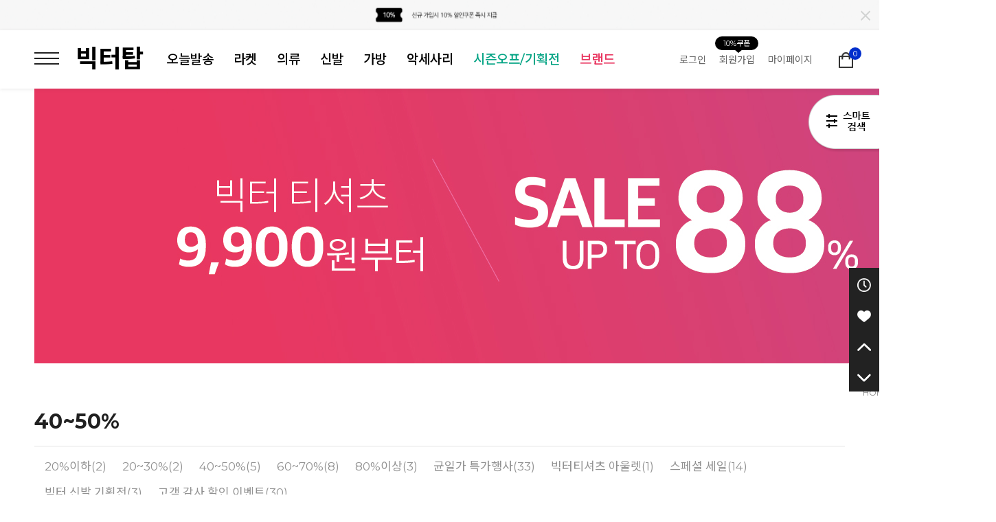

--- FILE ---
content_type: text/html
request_url: http://www.victortop.co.kr/shop/shopbrand.html?type=N&xcode=026&mcode=002
body_size: 17892
content:

<!DOCTYPE html PUBLIC "-//W3C//DTD HTML 4.01//EN" "http://www.w3.org/TR/html4/strict.dtd">
<html>
<head>
<meta http-equiv="CONTENT-TYPE" content="text/html;charset=EUC-KR">
<link rel="shortcut icon" href="/shopimages/countrym2/favicon.ico" type="image/x-icon">
<meta name="referrer" content="no-referrer-when-downgrade" />
<meta name="description" content="빅터시즌오프,빅터이월의류할인,빅터세일,배드민턴세일특가" />
<meta name="keywords" content="배드민턴의류,배드민턴티셔츠,배드민턴상의,배드민턴바지,배드민턴복,빅터시즌오프,빅터이월의류할인,빅터세일,배드민턴세일특가" />
<meta property="og:type" content="website" />
<meta property="og:url" content="http://www.victortop.co.kr/shop/shopbrand.html?type=N&xcode=026&mcode=002" />
<link rel="canonical" href="http://www.victortop.co.kr/shop/shopbrand.html?type=N&xcode=026&mcode=002">
<link rel="alternate" href="http://www.victortop.co.kr/m/product_list.html?type=N&xcode=026&mcode=002">
<title>시즌오프/기획전 &gt; 40~50% : 빅터탑(빅터익산점)</title>
<meta name="naver-site-verification" content="cf15cc95f8b8aa39c4eb687e41a9208e229f1f03" />
<meta name="google-site-verification" content="Ml3JJ5dd9c_xe3NzdZT14eMqqXJi8n_o7s2lCI_v-2o" />

<link type="text/css" rel="stylesheet" href="/shopimages/countrym2/template/work/7675/common.css?r=1695363166" />
</head>
<script type="text/javascript" src="//wcs.naver.net/wcslog.js"></script>
<script type="text/javascript">
if (window.wcs) {
    if(!wcs_add) var wcs_add = {};
    wcs_add["wa"] = "s_f95866be3b6";
    wcs.inflow('victortop.co.kr');
    wcs_do();
}
</script>

<body>
<script type="text/javascript" src="/js/jquery-1.7.2.min.js"></script><script type="text/javascript" src="/js/lazyload.min.js"></script>
<script type="text/javascript">
function getCookiefss(name) {
    lims = document.cookie;
    var index = lims.indexOf(name + "=");
    if (index == -1) {
        return null;
    }
    index = lims.indexOf("=", index) + 1; // first character
    var endstr = lims.indexOf(';', index);
    if (endstr == -1) {
        endstr = lims.length; // last character
    }
    return unescape(lims.substring(index, endstr));
}
</script><script type="text/javascript">
var MOBILE_USE = '';
var DESIGN_VIEW = 'PC';
</script><script type="text/javascript" src="/js/flash.js"></script>
<script type="text/javascript" src="/js/neodesign/rightbanner.js"></script>
<script type="text/javascript" src="/js/bookmark.js"></script>
<style type="text/css">

.MS_search_word { }

#topbanner { visibility:hidden; opacity:0; position:relative; width:100%; overflow:hidden; text-align:center; }
#topbanner .topSlider li { width:100% !important; }
#topbanner .topSlider li.img a { display:block; width:100%; height:auto; }
#topbanner .topSlider li.img a img { max-width:100%; }
#topbanner .topSlider li.txt { display:table; *display:block !important; }
#topbanner .topSlider li.txt a { display:table-cell; *display:block !important; font-family:'malgun Gothic'; }
#topbanner .topSlider li.txt a img { vertical-align:text-top; *vertical-align:middle; height:auto !important; }
#topbanner .topbanner-close { z-index:2; position:absolute; top:50%; right:0; display:inline-block; width:40px; height:40px; margin-top:-20px; display:flex; align-items:center; justify-content: space-around;}
#topbanner .topbanner-close img { vertical-align:middle; }

</style>

<script type="text/javascript" src="/js/cookie.js"></script>
<script type="text/javascript" src="/js/jquery.shopbrand.js"></script>

<script type="text/javascript">

var pre_ORBAS = '';
var pre_min_amount = '1';
var pre_product_uid = '';
var pre_product_name = '';
var pre_product_price = '';
var pre_option_type = '';
var pre_option_display_type = '';
var pre_optionJsonData = '';
var IS_LOGIN = 'false';
var is_bulk = 'N';
var bulk_arr_info = [];
var pre_min_add_amount = '1';
var pre_max_amount = '100000';

    var is_unify_opt = '1' ? true : false; 
    var pre_baskethidden = '';

var is_unify_opt = true;
var ORBAS = '';
var min_amount = '1';
var min_add_amount = '1';
var max_amount = '100000';
var product_uid = '';
var product_name = '';
var product_price = '';
var option_type = '';
var option_display_type = '';
var is_dummy = null;
var is_exist = null;
var optionJsonData = '';
var view_member_only_price = '';
var IS_LOGIN = 'false';
var shop_language = 'kor';
var is_bulk = 'N';
var bulk_arr_info = [];
var use_option_limit = '';
var design_view = 'PC';

</script>

<link type="text/css" rel="stylesheet" href="/shopimages/countrym2/template/work/7675/shopbrand.css?t=202410111658" />
<div id='blk_scroll_wings'><script type='text/javascript' src='/html/shopRbanner.html?param1=1' ></script></div>
<div id='cherrypicker_scroll'></div>
    <div id="wrap">
        
<link type="text/css" rel="stylesheet" href="/shopimages/countrym2/template/work/7675/header.1.css?t=202510141426" />
<link rel="stylesheet" href="//cdn.jsdelivr.net/npm/xeicon@2.3.3/xeicon.min.css">
<link rel="stylesheet" href="/images/d3/m_01/css/font-awesome.min.css" />
<script src="/js/jquery.bxslider.min.js"></script>
<script type="text/javascript" src="/js/jquery.cookie.js"></script>
 <script src="/js/util-min.js"></script>



<!-- 상단 시작 -->
<div id="topbanner">
    <ul class="topSlider">
        <li class="img"><a href="https://www.victortop.co.kr/shop/page.html?id=7550" target="_self"><img src="/shopimages/countrym2/top_banner_image_1_20240319162141phpaEvwM3.jpg?1710832904" /></a></li>
    </ul>
    <a href="#topbanner" class="topbanner-close"><img src="/images/common/topbanner_close.png" alt="상단 배너 닫기" /></a>
</div><!-- #topbanner --><div id="hdWrap">


    <div class="hdArea hdBtm">
        <div class="minSizeWrap clear">
            <div class="hdCate">
                <div class="menuAllBtn"><img src="/design/countrym2/13199/tem173/cate_all.png"/></div>
                <!-- 로고 -->
                <div class="hdLeft"><a href="/index.html" class="hd_logo">빅터탑</a></div>
                <!-- //로고 -->
                <!-- 로고 BACKUP
                <div class="hdLeft"><a href="/index.html" class="hd_logo">빅터탑(빅터익산점)                <!-- //로고
                <!-- 카테고리 -->
                <div class="cateWrap">
                                    <span class="tmenu">
                        <a href="/shop/shopbrand.html?type=Y&xcode=023">오늘발송</a>
                                                <ul class="depth2">
                                                            <li><a href="/shop/shopbrand.html?type=N&xcode=023&mcode=001">라켓</a></li>
                                                            <li><a href="/shop/shopbrand.html?type=N&xcode=023&mcode=002">의류</a></li>
                                                            <li><a href="/shop/shopbrand.html?type=N&xcode=023&mcode=003">신발</a></li>
                                                            <li><a href="/shop/shopbrand.html?type=N&xcode=023&mcode=004">가방</a></li>
                                                    </ul>
                                            </span>
                                    <span class="tmenu">
                        <a href="/shop/shopbrand.html?type=Y&xcode=017">라켓</a>
                                                <ul class="depth2">
                                                            <li><a href="/shop/shopbrand.html?type=N&xcode=017&mcode=001">빅터</a></li>
                                                            <li><a href="/shop/shopbrand.html?type=N&xcode=017&mcode=002">아디다스</a></li>
                                                            <li><a href="/shop/shopbrand.html?type=N&xcode=017&mcode=004">라이더</a></li>
                                                            <li><a href="/shop/shopbrand.html?type=N&xcode=017&mcode=005">스맥스코리아</a></li>
                                                    </ul>
                                            </span>
                                    <span class="tmenu">
                        <a href="/shop/shopbrand.html?type=Y&xcode=018">의류</a>
                                                <ul class="depth2">
                                                            <li><a href="/shop/shopbrand.html?type=N&xcode=018&mcode=001">빅터</a></li>
                                                            <li><a href="/shop/shopbrand.html?type=N&xcode=018&mcode=002">아디다스</a></li>
                                                            <li><a href="/shop/shopbrand.html?type=N&xcode=018&mcode=006">라이더</a></li>
                                                            <li><a href="/shop/shopbrand.html?type=N&xcode=018&mcode=007">케이텐션</a></li>
                                                            <li><a href="/shop/shopbrand.html?type=N&xcode=018&mcode=003">리닝</a></li>
                                                            <li><a href="/shop/shopbrand.html?type=N&xcode=018&mcode=005">스맥스코리아</a></li>
                                                            <li><a href="/shop/shopbrand.html?type=N&xcode=018&mcode=004">제트</a></li>
                                                    </ul>
                                            </span>
                                    <span class="tmenu">
                        <a href="/shop/shopbrand.html?type=Y&xcode=020">신발</a>
                                                <ul class="depth2">
                                                            <li><a href="/shop/shopbrand.html?type=N&xcode=020&mcode=001">빅터</a></li>
                                                            <li><a href="/shop/shopbrand.html?type=N&xcode=020&mcode=002">아디다스</a></li>
                                                            <li><a href="/shop/shopbrand.html?type=N&xcode=020&mcode=005">라이더</a></li>
                                                            <li><a href="/shop/shopbrand.html?type=N&xcode=020&mcode=003">리닝</a></li>
                                                            <li><a href="/shop/shopbrand.html?type=N&xcode=020&mcode=004">제트</a></li>
                                                    </ul>
                                            </span>
                                    <span class="tmenu">
                        <a href="/shop/shopbrand.html?type=Y&xcode=022">가방</a>
                                                <ul class="depth2">
                                                            <li><a href="/shop/shopbrand.html?type=N&xcode=022&mcode=001">빅터</a></li>
                                                            <li><a href="/shop/shopbrand.html?type=N&xcode=022&mcode=002">아디다스</a></li>
                                                            <li><a href="/shop/shopbrand.html?type=N&xcode=022&mcode=006">라이더</a></li>
                                                            <li><a href="/shop/shopbrand.html?type=N&xcode=022&mcode=004">에어워크</a></li>
                                                            <li><a href="/shop/shopbrand.html?type=N&xcode=022&mcode=005">제트</a></li>
                                                    </ul>
                                            </span>
                                    <span class="tmenu">
                        <a href="/shop/shopbrand.html?type=Y&xcode=021">악세사리</a>
                                                <ul class="depth2">
                                                            <li><a href="/shop/shopbrand.html?type=N&xcode=021&mcode=009">셔틀콕</a></li>
                                                            <li><a href="/shop/shopbrand.html?type=N&xcode=021&mcode=001">보호대</a></li>
                                                            <li><a href="/shop/shopbrand.html?type=N&xcode=021&mcode=002">그립</a></li>
                                                            <li><a href="/shop/shopbrand.html?type=N&xcode=021&mcode=003">스트링</a></li>
                                                            <li><a href="/shop/shopbrand.html?type=N&xcode=021&mcode=004">스포츠양말</a></li>
                                                            <li><a href="/shop/shopbrand.html?type=N&xcode=021&mcode=005">깔창</a></li>
                                                            <li><a href="/shop/shopbrand.html?type=N&xcode=021&mcode=006">헤어·손목밴드/타올</a></li>
                                                            <li><a href="/shop/shopbrand.html?type=N&xcode=021&mcode=007">네트/스코어</a></li>
                                                            <li><a href="/shop/shopbrand.html?type=N&xcode=021&mcode=008">스포츠장갑</a></li>
                                                    </ul>
                                            </span>
                                    <span class="tmenu">
                        <a href="/shop/shopbrand.html?type=Y&xcode=026">시즌오프/기획전</a>
                                                <ul class="depth2">
                                                            <li><a href="/shop/shopbrand.html?type=N&xcode=026&mcode=005">20%이하</a></li>
                                                            <li><a href="/shop/shopbrand.html?type=N&xcode=026&mcode=001">20~30%</a></li>
                                                            <li><a href="/shop/shopbrand.html?type=N&xcode=026&mcode=002">40~50%</a></li>
                                                            <li><a href="/shop/shopbrand.html?type=N&xcode=026&mcode=003">60~70%</a></li>
                                                            <li><a href="/shop/shopbrand.html?type=N&xcode=026&mcode=004">80%이상</a></li>
                                                            <li><a href="/shop/shopbrand.html?type=N&xcode=026&mcode=008">균일가 특가행사</a></li>
                                                            <li><a href="/shop/shopbrand.html?type=N&xcode=026&mcode=010">빅터티셔츠 아울렛</a></li>
                                                            <li><a href="/shop/shopbrand.html?type=N&xcode=026&mcode=011">스페셜 세일</a></li>
                                                            <li><a href="/shop/shopbrand.html?type=N&xcode=026&mcode=012">빅터 신발 기획전</a></li>
                                                            <li><a href="/shop/shopbrand.html?type=N&xcode=026&mcode=013">고객 감사 할인 이벤트</a></li>
                                                    </ul>
                                            </span>
                                    <span class="tmenu">
                        <a href="/shop/shopbrand.html?type=X&xcode=025">브랜드</a>
                                                <ul class="depth2">
                                                            <li><a href="/shop/shopbrand.html?type=M&xcode=025&mcode=001">빅터</a></li>
                                                            <li><a href="/shop/shopbrand.html?type=M&xcode=025&mcode=020">라이더</a></li>
                                                            <li><a href="/shop/shopbrand.html?type=M&xcode=025&mcode=002">아디다스</a></li>
                                                            <li><a href="/shop/shopbrand.html?type=M&xcode=025&mcode=018">케이텐션</a></li>
                                                            <li><a href="/shop/shopbrand.html?type=M&xcode=025&mcode=003">리닝</a></li>
                                                            <li><a href="/shop/shopbrand.html?type=M&xcode=025&mcode=019">스맥스코리아</a></li>
                                                            <li><a href="/shop/shopbrand.html?type=M&xcode=025&mcode=004">잠스트</a></li>
                                                            <li><a href="/shop/shopbrand.html?type=M&xcode=025&mcode=005">스킬즈</a></li>
                                                            <li><a href="/shop/shopbrand.html?type=M&xcode=025&mcode=006">트리거포인트</a></li>
                                                            <li><a href="/shop/shopbrand.html?type=M&xcode=025&mcode=007">하빈져</a></li>
                                                            <li><a href="/shop/shopbrand.html?type=M&xcode=025&mcode=008">비바</a></li>
                                                            <li><a href="/shop/shopbrand.html?type=M&xcode=025&mcode=009">맥데이비드</a></li>
                                                            <li><a href="/shop/shopbrand.html?type=M&xcode=025&mcode=010">에르고기어</a></li>
                                                            <li><a href="/shop/shopbrand.html?type=M&xcode=025&mcode=011">트라택</a></li>
                                                            <li><a href="/shop/shopbrand.html?type=M&xcode=025&mcode=012">세라밴드</a></li>
                                                            <li><a href="/shop/shopbrand.html?type=M&xcode=025&mcode=013">에어워크</a></li>
                                                            <li><a href="/shop/shopbrand.html?type=M&xcode=025&mcode=014">제트</a></li>
                                                            <li><a href="/shop/shopbrand.html?type=M&xcode=025&mcode=015">도닉</a></li>
                                                            <li><a href="/shop/shopbrand.html?type=M&xcode=025&mcode=016">울스포츠</a></li>
                                                            <li><a href="/shop/shopbrand.html?type=M&xcode=025&mcode=017">토트넘</a></li>
                                                    </ul>
                                            </span>
                                </div>
              
                <ul class="topRight">
                 
                                        <li class="list"><a class="link" href="/shop/member.html?type=login">로그인</a></li>
                    <li class="list"><a class="link" href="/shop/idinfo.html">회원가입<span class="joinPoint">10%쿠폰</span></a></li>
                                        <li class="list"><a class="link" href="/shop/member.html?type=mynewmain">마이페이지</a></li>
                    <li><a href="#none" class="searchBtn"><i class="xi-search"></i></a></li>
                    <li class="cartArea"><a href="/shop/basket.html"><img src="/design/countrym2/13199/tem173/ico_cart.jpg"/><span class="bsCount"><span id="user_basket_quantity" class="user_basket_quantity"></span></span></a></li>
                    <div class="searchArea">
                        <div class="search">
                            <form action="/shop/shopbrand.html" method="post" name="search">                            <fieldset class="searchWrap">
                                <legend>검색 폼</legend>
                                <input name="search" onkeydown="CheckKey_search();" value=""  class="MS_search_word" />                                <a href="javascript:search_submit();" class="searhBtn"><i class="xi-search"></i></a>
                            </fieldset>
                            </form>                            <a href="#none" class="searchClose"><i class="xi-close"></i></a>
                        </div>
                    </div>
                </ul>
                <!-- //카테고리 -->
            </div>
        </div>
    </div>
</div><!-- #hdWrap -->


<!-- 전체 메뉴 레이어 -->
<div class="allMenu">
    <div class="allMenuWrap">
        <a href="#none" class="closeBtn"><i class="xi-close-thin"></i></a>
        <div class="allMenuList">
                    <dl>
                <dt><a href="/shop/shopbrand.html?type=Y&xcode=023">오늘발송</a></dt>
                                                <dd><a href="/shop/shopbrand.html?type=N&xcode=023&mcode=001">라켓</a></dd>
                                <dd><a href="/shop/shopbrand.html?type=N&xcode=023&mcode=002">의류</a></dd>
                                <dd><a href="/shop/shopbrand.html?type=N&xcode=023&mcode=003">신발</a></dd>
                                <dd><a href="/shop/shopbrand.html?type=N&xcode=023&mcode=004">가방</a></dd>
                                            </dl>
                                <dl>
                <dt><a href="/shop/shopbrand.html?type=Y&xcode=017">라켓</a></dt>
                                                <dd><a href="/shop/shopbrand.html?type=N&xcode=017&mcode=001">빅터</a></dd>
                                <dd><a href="/shop/shopbrand.html?type=N&xcode=017&mcode=002">아디다스</a></dd>
                                <dd><a href="/shop/shopbrand.html?type=N&xcode=017&mcode=004">라이더</a></dd>
                                <dd><a href="/shop/shopbrand.html?type=N&xcode=017&mcode=005">스맥스코리아</a></dd>
                                            </dl>
                                <dl>
                <dt><a href="/shop/shopbrand.html?type=Y&xcode=018">의류</a></dt>
                                                <dd><a href="/shop/shopbrand.html?type=N&xcode=018&mcode=001">빅터</a></dd>
                                <dd><a href="/shop/shopbrand.html?type=N&xcode=018&mcode=002">아디다스</a></dd>
                                <dd><a href="/shop/shopbrand.html?type=N&xcode=018&mcode=006">라이더</a></dd>
                                <dd><a href="/shop/shopbrand.html?type=N&xcode=018&mcode=007">케이텐션</a></dd>
                                <dd><a href="/shop/shopbrand.html?type=N&xcode=018&mcode=003">리닝</a></dd>
                                <dd><a href="/shop/shopbrand.html?type=N&xcode=018&mcode=005">스맥스코리아</a></dd>
                                <dd><a href="/shop/shopbrand.html?type=N&xcode=018&mcode=004">제트</a></dd>
                                            </dl>
                                <dl>
                <dt><a href="/shop/shopbrand.html?type=Y&xcode=020">신발</a></dt>
                                                <dd><a href="/shop/shopbrand.html?type=N&xcode=020&mcode=001">빅터</a></dd>
                                <dd><a href="/shop/shopbrand.html?type=N&xcode=020&mcode=002">아디다스</a></dd>
                                <dd><a href="/shop/shopbrand.html?type=N&xcode=020&mcode=005">라이더</a></dd>
                                <dd><a href="/shop/shopbrand.html?type=N&xcode=020&mcode=003">리닝</a></dd>
                                <dd><a href="/shop/shopbrand.html?type=N&xcode=020&mcode=004">제트</a></dd>
                                            </dl>
                                <dl>
                <dt><a href="/shop/shopbrand.html?type=Y&xcode=022">가방</a></dt>
                                                <dd><a href="/shop/shopbrand.html?type=N&xcode=022&mcode=001">빅터</a></dd>
                                <dd><a href="/shop/shopbrand.html?type=N&xcode=022&mcode=002">아디다스</a></dd>
                                <dd><a href="/shop/shopbrand.html?type=N&xcode=022&mcode=006">라이더</a></dd>
                                <dd><a href="/shop/shopbrand.html?type=N&xcode=022&mcode=004">에어워크</a></dd>
                                <dd><a href="/shop/shopbrand.html?type=N&xcode=022&mcode=005">제트</a></dd>
                                            </dl>
                                <dl>
                <dt><a href="/shop/shopbrand.html?type=Y&xcode=021">악세사리</a></dt>
                                                <dd><a href="/shop/shopbrand.html?type=N&xcode=021&mcode=009">셔틀콕</a></dd>
                                <dd><a href="/shop/shopbrand.html?type=N&xcode=021&mcode=001">보호대</a></dd>
                                <dd><a href="/shop/shopbrand.html?type=N&xcode=021&mcode=002">그립</a></dd>
                                <dd><a href="/shop/shopbrand.html?type=N&xcode=021&mcode=003">스트링</a></dd>
                                <dd><a href="/shop/shopbrand.html?type=N&xcode=021&mcode=004">스포츠양말</a></dd>
                                <dd><a href="/shop/shopbrand.html?type=N&xcode=021&mcode=005">깔창</a></dd>
                                <dd><a href="/shop/shopbrand.html?type=N&xcode=021&mcode=006">헤어·손목밴드/타올</a></dd>
                                <dd><a href="/shop/shopbrand.html?type=N&xcode=021&mcode=007">네트/스코어</a></dd>
                                <dd><a href="/shop/shopbrand.html?type=N&xcode=021&mcode=008">스포츠장갑</a></dd>
                                            </dl>
                    </div>
        <div class="allMenuList">
                                <dl>
                <dt><a href="#">COMMUNITY</a></dt>
                                
                                
                                
                		        <dd><a href="/shop/reviewmore.html">REVIEW</a></dd>
            </dl>
            <dl>
                <dt><a href="/shop/member.html?type=mynewmain">MYPAGE</a></dt>
                <dd><a href="/shop/idinfo.html">내정보</a></dd>
                <dd><a href="/shop/confirm_login.html?type=myorder">주문/배송</a></dd>
                <dd><a href="/shop/mypage.html?mypage_type=mycoupon">쿠폰내역</a></dd>
                <dd><a href="/shop/member.html?type=myreserve">적립금내역</a></dd>
                <dd><a href="/shop/mypage.html?mypage_type=mywishlist">관심상품</a></dd>
                <dd><a href="/shop/todaygoods.html">최근본상품</a></dd>
            </dl>
        </div>
        <div class="csInfo">
            <p>
                <strong>063-851-9006</strong> <span>|</span> 월-금 AM 10:00 ~ PM0 5:00 <span>|</span> 토, 일, 공휴일 휴무
            </p>
        </div>
    </div>
</div>
<!-- // 전체메뉴 레이어 -->
<!-- 우측 메뉴 시작 -->
<div id="fxedMenu">
    <div class="rightMenu">
        <ul>
            <li>
                <a href="/shop/todaygoods.html"><img src="https://countrym2.img17.kr/images/bot_arrow_time1.png" alt=""></a>
                <span class="tx">오늘 본 상품</span>
            </li>
            <li>
                <a href="/shop/mypage.html?mypage_type=mywishlist"><img src="https://countrym2.img17.kr/images/bot_arrow_heart.png" alt=""></a><span class="tx">찜한 상품</span>
            </li>
            <!--<li>
                <a href=""><i class="xi-kakaotalk" target="_blank"></i></a>
                <span class="tx">카카오톡 문의</span>
            </li>
            <li>
                <a href="https://talk.naver.com/ct/w5ywae" target="_blank"><img src="/design/countrym2/naver_talkbotic.png" alt=""></a>
                <span class="tx">네이버톡톡</span>
            </li>-->

            <li><a href="#none" class="pageTop"><img src="https://countrym2.img17.kr/images/bot_arrow_top.png" alt=""></a><span class="tx">맨 위</span></li>
            <li><a href="#none" class="pageBottom"><img src="https://countrym2.img17.kr/images/bot_arrow_footer.png" alt=""></a><span class="tx">맨 아래</span></li>
        </ul>
    </div>
</div>
<!-- //우측 메뉴 끝 -->
<!-- 다찾다 검색 파인더 -->
    <div id="allfinder-ctr"><a href="javascript:;">다찾다</a></div>
    <div id="allfinder-layer" class="all-finder-layer">
        <div class="finder-body">
            <a href="#allfinder-layer" class="fa fa-close finder-close"></a>
            <div class="finder-tbl">
                                <form name="form_search_engine_finder" method="get" action="/shop/shopbrand.html" class="form_search_engine_finder">
                
                
                <input type="hidden" name="s_type" value="search_engine_finder" />
                <input type="hidden" name="sort" value="" />
                <input type="hidden" name="page" value="" />
                <input type="hidden" name="finder_type" value="custom" />                    <table summary="카테고리, 굽높이, 컬러, 사이즈, 가격대, 상품명, 적용">
                        <caption>검색 목록</caption>
                        <colgroup>
                            <col style="width: 150px">
                            <col />
                        </colgroup>
                        <tbody>
                                                    <tr>
                                <th><div class="txt-l">검색어                                          <!-- (레이어) 항목 설명 -->
                                        <div class="finder-comm-layer">
                                            <a href="javascript:;" class="finder-btn-close fa fa-close finder-layer-close"></a>
                                            <div class="finder-layer-tit">검색어</div>
                                            <div class="finder-layer-cnt">
                                                                                        </div>
                                    </div>
                                    <!-- //(레이어) 항목 설명 -->
</div></th>
                                <td>
                                    <div class="finder-search">
                                                                                                <label><input type="text" class="txt-input keyword smart_finder_auto_completion" name="keyword" value="" autocomplete="off" placeholder="입력하세요"></label>
            <div class="search-auto-complete-list"></div>                                                                            </div>
                                </td>
                            </tr>
                                                                                <tr>
                                <th><div class="txt-l">가격                                          <!-- (레이어) 항목 설명 -->
                                        <div class="finder-comm-layer">
                                            <a href="javascript:;" class="finder-btn-close fa fa-close finder-layer-close"></a>
                                            <div class="finder-layer-tit">가격</div>
                                            <div class="finder-layer-cnt">
                                                                                        </div>
                                    </div>
                                    <!-- //(레이어) 항목 설명 -->
</div></th>
                                <td>
                                    <div class="finder-price">
                                                                                    <label><span class='finder-options finder-price-between' data-max='60000'>60,000원이하</span></label>                                                                                    <label><span class='finder-options finder-price-between' data-min='60000' data-max='120000'>60,000원 ~ 120,000원</span></label>                                                                                    <label><span class='finder-options finder-price-between' data-min='120000'>120,000원이상</span></label>                                                                                    <div class="finder-price-input"><label><input type="text" class="txt-input input_min_price" name="money1" value=""/> 원</label> ~ <label><input type="text" class="txt-input input_max_price" name="money2" value=""/> 원</label></div>                                                                            </div>
                                </td>
                            </tr>
                                                                                <tr>
                                <th><div class="txt-l">색상                                          <!-- (레이어) 항목 설명 -->
                                        <div class="finder-comm-layer">
                                            <a href="javascript:;" class="finder-btn-close fa fa-close finder-layer-close"></a>
                                            <div class="finder-layer-tit">색상</div>
                                            <div class="finder-layer-cnt">
                                                                                        </div>
                                    </div>
                                    <!-- //(레이어) 항목 설명 -->
</div></th>
                                <td>
                                    <div class="finder-color">
                                                                                    <label><span class="finder-options  finder-option-color color-picker finder-option-color-black " data-key="5" data-value="4"><em>블랙</em><span class="fa fa-check"></span></span></label>                                                                                    <label><span class="finder-options  finder-option-color color-picker finder-option-color-white " data-key="5" data-value="5"><em>화이트</em><span class="fa fa-check"></span></span></label>                                                                                    <label><span class="finder-options  finder-option-color color-picker finder-option-color-gray " data-key="5" data-value="6"><em>그레이</em><span class="fa fa-check"></span></span></label>                                                                                    <label><span class="finder-options  finder-option-color color-picker finder-option-color-brown " data-key="5" data-value="7"><em>브라운</em><span class="fa fa-check"></span></span></label>                                                                                    <label><span class="finder-options  finder-option-color color-picker finder-option-color-navy " data-key="5" data-value="8"><em>네이비</em><span class="fa fa-check"></span></span></label>                                                                                    <label><span class="finder-options  finder-option-color color-picker finder-option-color-blue " data-key="5" data-value="9"><em>블루</em><span class="fa fa-check"></span></span></label>                                                                                    <label><span class="finder-options  finder-option-color color-picker finder-option-color-light-blue " data-key="5" data-value="10"><em>연블루</em><span class="fa fa-check"></span></span></label>                                                                                    <label><span class="finder-options  finder-option-color color-picker finder-option-color-red " data-key="5" data-value="11"><em>레드</em><span class="fa fa-check"></span></span></label>                                                                                    <label><span class="finder-options  finder-option-color color-picker finder-option-color-orange " data-key="5" data-value="12"><em>오렌지</em><span class="fa fa-check"></span></span></label>                                                                                    <label><span class="finder-options  finder-option-color color-picker finder-option-color-yellow " data-key="5" data-value="13"><em>옐로우</em><span class="fa fa-check"></span></span></label>                                                                                    <label><span class="finder-options  finder-option-color color-picker finder-option-color-pink " data-key="5" data-value="14"><em>핑크</em><span class="fa fa-check"></span></span></label>                                                                                    <label><span class="finder-options  finder-option-color color-picker finder-option-color-purple " data-key="5" data-value="15"><em>퍼플</em><span class="fa fa-check"></span></span></label>                                                                                    <label><span class="finder-options  finder-option-color color-picker finder-option-color-jaju " data-key="5" data-value="16"><em>자주</em><span class="fa fa-check"></span></span></label>                                                                                    <label><span class="finder-options  finder-option-color color-picker finder-option-color-green " data-key="5" data-value="17"><em>그린</em><span class="fa fa-check"></span></span></label>                                                                                    <label><span class="finder-options  finder-option-color color-picker finder-option-color-light-green " data-key="5" data-value="18"><em>연그린</em><span class="fa fa-check"></span></span></label>                                                                                    <label><span class="finder-options  finder-option-color color-picker finder-option-color-silver " data-key="5" data-value="19"><em>실버</em><span class="fa fa-check"></span></span></label>                                                                                    <label><span class="finder-options  finder-option-color color-picker finder-option-color-gold " data-key="5" data-value="20"><em>골드</em><span class="fa fa-check"></span></span></label>                                                                            </div>
                                </td>
                            </tr>
                                                                                <tr>
                                <th><div class="txt-l">성별                                          <!-- (레이어) 항목 설명 -->
                                        <div class="finder-comm-layer">
                                            <a href="javascript:;" class="finder-btn-close fa fa-close finder-layer-close"></a>
                                            <div class="finder-layer-tit">성별</div>
                                            <div class="finder-layer-cnt">
                                                                                        </div>
                                    </div>
                                    <!-- //(레이어) 항목 설명 -->
</div></th>
                                <td>
                                    <div class="">
                                                                                    <label><span class="finder-options   " data-key="6" data-value="21">남성</span></label>                                                                                    <label><span class="finder-options   " data-key="6" data-value="22">여성</span></label>                                                                            </div>
                                </td>
                            </tr>
                                                                                <tr>
                                <th><div class="txt-l">사이즈                                          <!-- (레이어) 항목 설명 -->
                                        <div class="finder-comm-layer">
                                            <a href="javascript:;" class="finder-btn-close fa fa-close finder-layer-close"></a>
                                            <div class="finder-layer-tit">사이즈</div>
                                            <div class="finder-layer-cnt">
                                                                                        </div>
                                    </div>
                                    <!-- //(레이어) 항목 설명 -->
</div></th>
                                <td>
                                    <div class="">
                                                                                    <label><span class="finder-options   " data-key="7" data-value="23">XS</span></label>                                                                                    <label><span class="finder-options   " data-key="7" data-value="24">S</span></label>                                                                                    <label><span class="finder-options   " data-key="7" data-value="25">M</span></label>                                                                                    <label><span class="finder-options   " data-key="7" data-value="26">L</span></label>                                                                                    <label><span class="finder-options   " data-key="7" data-value="27">XL</span></label>                                                                                    <label><span class="finder-options   " data-key="7" data-value="28">XXL</span></label>                                                                                    <label><span class="finder-options   " data-key="7" data-value="29">230mm</span></label>                                                                                    <label><span class="finder-options   " data-key="7" data-value="30">3XL</span></label>                                                                                    <label><span class="finder-options   " data-key="7" data-value="31">235mm</span></label>                                                                                    <label><span class="finder-options   " data-key="7" data-value="32">240mm</span></label>                                                                                    <label><span class="finder-options   " data-key="7" data-value="33">245mm</span></label>                                                                                    <label><span class="finder-options   " data-key="7" data-value="34">250mm</span></label>                                                                                    <label><span class="finder-options   " data-key="7" data-value="35">255mm</span></label>                                                                                    <label><span class="finder-options   " data-key="7" data-value="36">260mm</span></label>                                                                                    <label><span class="finder-options   " data-key="7" data-value="37">265mm</span></label>                                                                                    <label><span class="finder-options   " data-key="7" data-value="38">270mm</span></label>                                                                                    <label><span class="finder-options   " data-key="7" data-value="39">275mm</span></label>                                                                                    <label><span class="finder-options   " data-key="7" data-value="40">280mm</span></label>                                                                                    <label><span class="finder-options   " data-key="7" data-value="41">285mm</span></label>                                                                                    <label><span class="finder-options   " data-key="7" data-value="42">290mm이상</span></label>                                                                            </div>
                                </td>
                            </tr>
                                                                                <tr>
                                <th><div class="txt-l">적용</div></th>
                                <td>
                                    <span class="finder-search-data"></span>
                                </td>
                            </tr>
                        </tbody>
                    </table>
                    <div class="finder-btn-c">
                        <a href="#none" class="reset">초기화</a>
                        <button type="submit">
                            <span class="ico-search"></span><span class="finder-count-toggle"><span class="finder-count"></span>개</span> 상품검색
                        </button>
                    </div><!-- .finder-btn-c -->
                </form>            </div><!-- .finder-tbl -->
        </div><!-- .finder-body -->
    </div><!-- #allfinder-layer -->
<!-- 다찾다 검색 파인더 -->

<script type="text/javascript" src="/shopimages/countrym2/template/work/7675/header.1.js?t=202510141426"></script>
        <div id="contentWrapper">
            <div id="contentWrap">
                                <div id="content">
                    <div id="productClass">
                      <div class="sub_TopBn">

                        <img src="/design/countrym2/CODE026.gif?1710920258">
                      </div>
                          <div class="prd-class-hd">
                            <dl class="loc-navi">
                                <dt class="blind">현재 위치</dt>
                                <dd>
                                    <a href="/">HOME</a>
                                     &gt; <a href="/shop/shopbrand.html?xcode=026&type=Y">시즌오프/기획전</a>                                     &gt; <a href="/shop/shopbrand.html?xcode=026&type=N&mcode=002">40~50%</a>                                                                    </dd>
                            </dl>
                        </div><!-- .prd-class-hd -->
                        <div class="page-body">
                            <div class="cate-wrap">
                                <div class="bcate">40~50%</div>
                                                                                                        <div class="class-list">
                                        <ul>
                                                                                    <li><a href="/shop/shopbrand.html?xcode=026&type=N&mcode=005">20%이하(2)</a></li>
                                                                                    <li><a href="/shop/shopbrand.html?xcode=026&type=N&mcode=001">20~30%(2)</a></li>
                                                                                    <li><a href="/shop/shopbrand.html?xcode=026&type=N&mcode=002">40~50%(5)</a></li>
                                                                                    <li><a href="/shop/shopbrand.html?xcode=026&type=N&mcode=003">60~70%(8)</a></li>
                                                                                    <li><a href="/shop/shopbrand.html?xcode=026&type=N&mcode=004">80%이상(3)</a></li>
                                                                                    <li><a href="/shop/shopbrand.html?xcode=026&type=N&mcode=008">균일가 특가행사(33)</a></li>
                                                                                    <li><a href="/shop/shopbrand.html?xcode=026&type=N&mcode=010">빅터티셔츠 아울렛(1)</a></li>
                                                                                    <li><a href="/shop/shopbrand.html?xcode=026&type=N&mcode=011">스페셜 세일(14)</a></li>
                                                                                    <li><a href="/shop/shopbrand.html?xcode=026&type=N&mcode=012">빅터 신발 기획전(3)</a></li>
                                                                                    <li><a href="/shop/shopbrand.html?xcode=026&type=N&mcode=013">고객 감사 할인 이벤트(30)</a></li>
                                                                                </ul>
                                    </div>
                                                                                                </div><!-- .cate-wrap -->

                            


                            <div class="item-wrap">
                                <div class="item-info">
									<div class="item-total">
                                        총 <span>5</span>개의 상품이 검색 되었습니다.
                                    </div>
                                    <dl class="item-order sort">
                                        <dt class="blind">검색결과 정렬</dt>
                                        <dd>
                                            <ul>
                                                <li>                                                <a href="javascript:sendsort('order');"><span>최신등록순</span></a>
                                                </li>

                                               <!-- <li>                                                <a href="javascript:sendsort('brandname')"><span>이름순</span></a>
                                                </li>-->

                                                <li>                                                <a href="javascript:sendsort('viewcnt')"><span>인기도순</span></a>
                                                </li>

                                                <li>                                                <a href="javascript:sendsort('sellcnt')"><span>누적판매순</span></a>
                                                </li>

                                                <li>                                                <a href="javascript:sendsort('price2')"><span>높은가격순</span></a>
                                                </li>

                                                <li class="nobg">                                                <a href="javascript:sendsort('price')"><span class="on">낮은가격순</span></a>
                                                </li>
                                            </ul>
                                        </dd>
                                     </dl><!-- .total-sort -->
                                </div>

                                                                <div class="item-cont">
                                                                    <dl class="item-list ">
                                        <dt class="thumb">
                                            <a href="/shop/shopdetail.html?branduid=1080584&xcode=026&mcode=002&scode=&type=Y&sort=price&cur_code=026002&search=&GfDT=bmx6W1w%3D"><img class="MS_prod_img_l" src="/shopimages/countrym2/025001001865.jpg?1550729636" /></a>
                                                                                        <p class="prd-preview">
                                                <a href="javascript:viewdetail('025001001865', '1', '');"><i class="xi-cart"></i></a>
                                            </p>
                                                                                                                                </dt>
                                        <dd>
                                        <ul>
                                                                                        <li class="prd-ico title-icons"><span class='MK-product-icons'></span></li>
                                            <li class="prd-name">빅터 여성트레이닝바지 네이비 V91WP-6095W </li>
                                            <li class="prd-line"></li>
                                            <li class="prd-subname"></li>
                                            <li class="prd-price">
                                                                                                                                                    <span class="dcPercent">55%</span>
                                                                                                                                                            <span>20,000원</span>
                                                                                                                    <del>44,000원</del>
                                                        
                                                                                                                                                </li>

                                        </ul>
                                        </dd>
                                    </dl>
                                                                                                        <dl class="item-list ">
                                        <dt class="thumb">
                                            <a href="/shop/shopdetail.html?branduid=1080798&xcode=026&mcode=002&scode=&type=Y&sort=price&cur_code=026002&search=&GfDT=bmp0W10%3D"><img class="MS_prod_img_l" src="/shopimages/countrym2/025001001864.jpg?1551154648" /></a>
                                                                                        <p class="prd-preview">
                                                <a href="javascript:viewdetail('025001001864', '1', '');"><i class="xi-cart"></i></a>
                                            </p>
                                                                                                                                </dt>
                                        <dd>
                                        <ul>
                                                                                        <li class="prd-ico title-icons"><span class='MK-product-icons'></span></li>
                                            <li class="prd-name">빅터 여성트레이닝바지 네이비 V91WP-6094W </li>
                                            <li class="prd-line"></li>
                                            <li class="prd-subname"></li>
                                            <li class="prd-price">
                                                                                                                                                    <span class="dcPercent">55%</span>
                                                                                                                                                            <span>20,000원</span>
                                                                                                                    <del>44,000원</del>
                                                        
                                                                                                                                                </li>

                                        </ul>
                                        </dd>
                                    </dl>
                                                                                                        <dl class="item-list ">
                                        <dt class="thumb">
                                            <a href="/shop/shopdetail.html?branduid=12192787&xcode=026&mcode=002&scode=&type=Y&sort=price&cur_code=026002&search=&GfDT=bm10W14%3D"><img class="MS_prod_img_l" src="/shopimages/countrym2/025001002633.jpg?1709102161" /></a>
                                                                                        <p class="prd-preview">
                                                <a href="javascript:viewdetail('025001002633', '1', '');"><i class="xi-cart"></i></a>
                                            </p>
                                                                                                                                </dt>
                                        <dd>
                                        <ul>
                                                                                        <li class="prd-ico title-icons"><span class='MK-product-icons'><img src='/shopimages/countrym2/prod_icons/28674' class='MK-product-icon-2' /></span></li>
                                            <li class="prd-name">빅터 티셔츠 남녀공용 배드민턴상의 블랙 V241RT-5347U</li>
<li class="prd-name" style="color:#5571cf; font-size:15px;">리뷰 4</li>
                                            <li class="prd-line"></li>
                                            <li class="prd-subname">잔여수량 85-1, 90-1, <br />
</li>
                                            <li class="prd-price">
                                                                                                                                                    <span class="dcPercent">44%</span>
                                                                                                                                                            <span>25,000원</span>
                                                                                                                    <del>45,000원</del>
                                                        
                                                                                                                                                </li>

                                        </ul>
                                        </dd>
                                    </dl>
                                                                                                        <dl class="item-list ">
                                        <dt class="thumb">
                                            <a href="/shop/shopdetail.html?branduid=1073415&xcode=026&mcode=002&scode=&type=Y&sort=price&cur_code=026002&search=&GfDT=bmp%2BW18%3D"><img class="MS_prod_img_l" src="/shopimages/countrym2/025001002431.jpg?1687246298" /></a>
                                                                                        <p class="prd-preview">
                                                <a href="javascript:viewdetail('025001002431', '1', '');"><i class="xi-cart"></i></a>
                                            </p>
                                                                                                                                </dt>
                                        <dd>
                                        <ul>
                                                                                        <li class="prd-ico title-icons"><span class='MK-product-icons'></span></li>
                                            <li class="prd-name">빅터 배드민턴화 SH-A180 FG/블루+그린</li>
                                            <li class="prd-line"></li>
                                            <li class="prd-subname"></li>
                                            <li class="prd-price">
                                                                                                                                                    <span class="dcPercent">55%</span>
                                                                                                                                                            <span>39,000원</span>
                                                                                                                    <del>86,000원</del>
                                                        
                                                                                                                                                </li>

                                        </ul>
                                        </dd>
                                    </dl>
                                                                                                        <dl class="item-list nomg">
                                        <dt class="thumb">
                                            <a href="/shop/shopdetail.html?branduid=12192288&xcode=026&mcode=002&scode=&type=Y&sort=price&cur_code=026002&search=&GfDT=bmp1W1g%3D"><img class="MS_prod_img_l" src="/shopimages/countrym2/025001002569.jpg?1736129987" /></a>
                                                                                        <p class="prd-preview">
                                                <a href="javascript:viewdetail('025001002569', '1', '');"><i class="xi-cart"></i></a>
                                            </p>
                                                                                                                                </dt>
                                        <dd>
                                        <ul>
                                                                                        <li class="prd-ico title-icons"><span class='MK-product-icons'></span></li>
                                            <li class="prd-name">빅터 배드민턴화 A362IIPLUS AM 23FW</li>
<li class="prd-name" style="color:#5571cf; font-size:15px;">리뷰 3</li>
                                            <li class="prd-line"></li>
                                            <li class="prd-subname"></li>
                                            <li class="prd-price">
                                                                                                    Sold Out
                                                                                            </li>

                                        </ul>
                                        </dd>
                                    </dl>
                                                                    </div><div class="item-cont">
                                                                                                    </div>
                                <div class="paging">
                                                                                                                                                                                    <a href="/shop/shopbrand.html?type=Y&xcode=026&mcode=002&sort=&page=1" class="now">1</a>
                                                                                                                                                                                </div>
                                                            </div><!-- //item-wrap -->
                        </div><!-- .page-body -->
                    </div><!-- #productClass -->
                </div><!-- #content -->
            </div><!-- #contentWrap -->
        </div><!-- #contentWrapper-->
        <hr />
        <div style="width:1150px; margin:100px auto; overflow:hidden">
    <div style="float:left;"><a href="https://victortop.co.kr/shop/shopbrand.html?xcode=026&type=N&mcode=008"><img src="https://countrym2.img17.kr/images/main_footerone.jpg" alt=""></a></div>
    <div style="float:right;"><a href="https://www.victortop.co.kr/shop/page.html?id=7550"><img src="https://countrym2.img17.kr/images/main_footertwo.jpg" alt=""></a></div>
  </div>
<!-- footer banner -->
        
<link type="text/css" rel="stylesheet" href="/shopimages/countrym2/template/work/7675/footer.1.css?t=202508211448" />
<div class="btnTop">
   <a href="#none" class="pageTop"><img src="/design/countrym2/13199/tem173/top_btn.png" /></a>
</div>
<!-- 하단시작 -->
<div id="ftWrap">
  <!-- 배너 시작  -->

  <!-- 배너 끝  -->
    <div class="footer">
      <div class="fotfirst">
        <div style="max-width:1400px; margin:0 auto;">
          <ul>
            <!--<li><a href="/board/board.html?code=countrym2">공지사항</a></li>-->
            <li><a href="javascript:view_join_terms();">이용약관</a></li>
            <li><a href="javascript:bottom_privacy();">개인정보처리방침</a></li>
            <li><a href="https://victortop.co.kr/shop/page.html?id=7549">단체복·나염문의</a></li>
            
          </ul>
          <div class="sns">
            <a href="https://www.facebook.com/victoriksan" target="_blank"><i class="xi-facebook"></i></a>
            <a href="https://www.instagram.com/_victortop/" target="_blank"><i class="xi-instagram"></i></a>
            <a href="https://blog.naver.com/victortop" target="_blank"><i class="xi-naver-square"></i></a>
            <!--<a href="https://story.kakao.com/" target="_blank"><i class="xi-kakaostory"></i></a>-->
          </div>
        </div>
      </div>
        <div class="footerInfoWrap minSizeWrapMM clear">
          <div style="overflow:hidden;">
            <div class="list info">
                <address class="subTxt">
                    <p class="tel">063-851-9006</p>
                    <p class="csCenter">월-수 10:00~19:00, 목-금 10:00~18:00, &nbsp;&nbsp;점심 12:00~13:00, 주말·공휴일 휴무 &nbsp;&nbsp;</p>
                    <p class="cpTxt">회사명 빅터탑&nbsp;&nbsp; 대표 전은경&nbsp;&nbsp; 주소 전라북도 익산시 익산대로 362-20
                    사업자번호 223-09-23666 <a href="https://teht.hometax.go.kr/websquare/websquare.html?w2xPath=/ui/ab/a/a/UTEABAAA13.xml" target="_blank">[사업자정보확인]</a>&nbsp;&nbsp; </br>통신판매번호 2024-전북익산-0141호                    대표전화 063-851-9006&nbsp;&nbsp; 팩스 063-851-7006&nbsp;&nbsp;  개인정보보호책임자 강은주&nbsp;&nbsp; </p>
                    <p class="copy">Copyright &copy; VICTORTOP All Rights Reserved.</p>
                </address>
            </div>
            
            <div class="ftMenu">
              <div>
                <p>농협 : 351-6288-8202-83 전은경(빅터탑)</p>
                <p>국민 : 503637-04-002657 전은경(빅터탑)</p>
              </div>
                <ul>
                    <li>

                        <p class="escrow">
                          <img src="https://countrym2.img17.kr/images/npay_botlogo.gif" alt="">
                            <a href="https://m.pay.naver.com/mobile/about#firstPage" target="_blank">네이버페이 ></a>
                        </p>

                    </li>
                    <li><p class="escrow">
                      <img src="https://countrym2.img17.kr/images/kg_bot.png" alt="">
                        <a href="https://www.inicis.com/payment-view" target="_blank">에스크로 구매확인 ></a>
                    </p></li>
                </ul>
            </div>
            </div>

        </div>

    </div>
</div><!-- #ftWrap -->

<!-- Smartlog -->
<script type="text/javascript">
    var hpt_info={'_account':'UHPT-19200', '_server': 'a23'};
</script>
<script language="javascript" src="//cdn.smlog.co.kr/core/smart.js" charset="utf-8"></script>
<noscript><img src="//a23.smlog.co.kr/smart_bda.php?_account=19200" style="display:none;width:0;height:0;" border="0"/></noscript>

<script type="text/javascript" src="/shopimages/countrym2/template/work/7675/footer.1.js?t=202508211448"></script>
    </div><!-- #wrap -->

<iframe id="loginiframe" name="loginiframe" style="display: none;" frameborder="no" scrolling="no"></iframe>

<div id='MK_basketpage' name='MK_basketpage' style='position:absolute; visibility: hidden;'></div>

<script src="/js/search_engine_smart_finder.js?v=20220128"></script>

                <div id="detailpage" name="detailpage" style="position:absolute; visibility:hidden;"></div>

                    <div id="MS_popup_product_benefit_list" style="display:none"></div>

<form name="product_form" method="post" id="product_form" action="/shop/basket.html">
    <input type="hidden" name="xcode" value="026" />
    <input type="hidden" name="mcode" value="002" />
    <input type="hidden" name="typep" value="Y" />
    <input type="hidden" name="MOBILE_USE" value="NO" />
    <input type="hidden" name="ordertype" />
    <input type="hidden" name="list_mode" />
    <input type="hidden" name="listBasketStock" value="Y" />
    <input type="hidden" name="is_wish_opt" value="" />
    <input type="hidden" name="listBuyPvdOrderType" id="listBuyPvdOrderType" value="" />
    <input type="hidden" name="is_list_buy" value="8" />
    <input type="hidden" name="BasketBasam" id="BasketBasam" value="N" />
    <input type="hidden" name="nowBasketCount" id="nowBasketCount" value="0" />
    <input type="hidden" name="BasketMaxCount" id="BasketMaxCount" value="200" />
    <input type="hidden" name="listBuySelectCount" id="listBuySelectCount" value="N" />
    <input type="hidden" name="listBuyTempid" id="listBuyTempid" value="" />
    <input type="hidden" name="listBuyBuyOpt" id="listBuyBuyOpt" value="Y" />
    <input type="hidden" name="wish_action_type" value="insert" />
    <input type="hidden" name="page_type" value="shopbrand" />
    <input type="hidden" name="wish_data_type" value="ones" />
</form>

<form action="/shop/shopbrand.html" method="post" name="hashtagform">
    <input type="hidden" name="search" />
    <input type="hidden" name="search_ref" value="hashtag" />
</form> 

    <script src="/js/category_search_filter.js?v=1724628599"></script>
    <script>
        // 분류 내 정렬 시 category_search_filter 값을 바로 사용하기 때문에 window.load 이벤트 제외함
        var category_search_filter;
        if (document.querySelectorAll("input[name^='category_filter_item[']").length > 0) {
            category_search_filter = new CategorySearchFilter({
                xcode: "026",
                mcode: "002",
                scode: "",
                type: "Y",
                sort: "price",                auto_submit: true,
                display_color : false
            });
            category_search_filter.event();
        }
    </script>

    <script src="/js/wishlist.js?v=1762730967"></script>
    <script>
        window.addEventListener('load', function() {
            var makeshop_wishlist = new makeshopWishlist();
            makeshop_wishlist.init();
            makeshop_wishlist.observer();
        });
    </script>

<script type="text/javascript" src="/js/neodesign/detailpage.js?ver=1763949283"></script>
<script type="text/javascript" src="//image.makeshop.co.kr/makeshop/d3/basic_simple/js/jquery.bxslider.min.js"></script>
<script type="text/javascript" src="/js/neodesign/product_list.js?r=20260121103410"></script>
<script type="text/javascript" src="/js/jquery.language.js"></script>
<script type="text/javascript" src="/js/neodesign/basket_send.js?ver=r245787"></script>
<script type="text/javascript" src="/js/jquery-datepicker-ko.js"></script>
<script type="text/javascript" src="/js/shopbrand.js"></script>

<script type="text/javascript">

        (function ($) {
            $.ajax({
                type: 'POST',
                dataType: 'json',
                url: '/html/user_basket_quantity.html',
                data :{ 'IS_UNIFY_OPT': "true" }, 
                success: function(res) {                                                                                        
                    var _user_basket_quantity = res.user_basket_quantity || 0;
                    $('.user_basket_quantity').html(_user_basket_quantity); 
                },
                error : function(error) {
                    var _user_basket_quantity = 0;
                    $('.user_basket_quantity').html(_user_basket_quantity); 
                }
            });
        })(jQuery);



function CheckKey_search() {
    key = event.keyCode;
    if (key == 13) {
        
        document.search.submit();
    }
}

function search_submit() {
    var oj = document.search;
    if (oj.getAttribute('search') != 'null') {
        var reg = /\s{2}/g;
        oj.search.value = oj.search.value.replace(reg, '');
        oj.submit();
    }
}

function topnotice(temp, temp2) {
    window.open("/html/notice.html?date=" + temp + "&db=" + temp2, "", "width=450,height=450,scrollbars=yes");
}
function notice() {
    window.open("/html/notice.html?mode=list", "", "width=450,height=450,scrollbars=yes");
}

(function ($) {
if (getCookie('topbanner_display') == 'N') {
    $('#topbanner').hide();
} else {
    if (typeof $('.topSlider').bxSlider == 'function') {
    $('.topSlider').bxSlider({
        auto: false,
        mode: 'vertical',
        pause: 5000,
        pager: false,
        controls: false,
        preloadImages: 'all',
        adaptiveHeight: true,
        onSliderLoad: function() {
            $('#topbanner').css('visibility', 'visible').animate({opacity:1});
        }
    });
    }
    $(".topbanner-close").click(function(e){
        e.preventDefault();
        $(this.hash).hide();
        setCookie('topbanner_display', 'N');
    });
}
})(jQuery);

function device_check_move(android, ios) {
    var _u = /(iPad|iPhone|iPod)/g.test(navigator.userAgent); 
    var _link = _u === true ? ios : android;
    if (_link.length == 0) {
        var _s = _u === true ? 'iOS' : '안드로이드';
        alert(_s + ' 계열은 현재 준비중입니다.');
    } else {
        document.location.href = _link;
    }
}

function device_check_move2(android, ios, android_target, ios_target) {
    var _u = /(iPad|iPhone|iPod)/g.test(navigator.userAgent); 
    var _link = _u === true ? ios : android;
    var _link_target = _u === true? ios_target : android_target;
    if (_link.length == 0) {
        var _s = _u === true ? 'iOS' : '안드로이드';
        alert(_s + ' 계열은 현재 준비중입니다.');
    } else {
        if (_link_target == '_self') {
            document.location.href = _link;
        } else {
            window.open(_link);
        }
    }
}

                window.addEventListener('load', function () {
                    window.search_engine_finders = [];
                    for (var i=0; i<document.querySelectorAll('.form_search_engine_finder').length; i++) {
                        var search_engine_smart_finder = new searchEngineSmartFinder(document.querySelectorAll('.form_search_engine_finder')[i]);
                        search_engine_smart_finder.init();
                        search_engine_finders.push(search_engine_smart_finder);
                    }
                    if (location.pathname === '/m/search.html' && search_engine_finders.length > 0) {
                        for (var i=0; i<document.querySelectorAll('.all-finder-result').length; i++) {
                            var finder_search_data_swiper_wrapper = new finderSearchDataSwiperWrapper(document.querySelectorAll('.all-finder-result')[i], search_engine_finders);
                            finder_search_data_swiper_wrapper.init({
                                add_keyword_name: '결과 내 재검색',
                            });
                        }
                    }
                });

        function view_join_terms() {
            window.open('/html/join_terms.html','join_terms','height=570,width=590,scrollbars=yes');
        }

    function bottom_privacy() {
        window.open('/html/privacy.html', 'privacy', 'height=570,width=590,scrollbars=yes');
    }

var db = 'countrym2';

var baskethidden = '';

function send_wish_brand(idx) {
    login_chk(); return;
    var _form = document.product_form;
    var _j_form = $('#product_form');
    if (true === check_product_auth(idx, 'adult')) {
            var adult_alert_msg = (idx == 'ALL') ? "성인인증이 필요한 상품이 포함되어 있습니다.\n성인인증페이지로 이동하시겠습니까?" : "이 상품은 성인인증이 필요합니다.\n성인인증페이지로 이동하시겠습니까?";
    if (true === confirm(adult_alert_msg)) {
        location.href = "/shop/adult.html?type=shopbrand&code=026&mcode=002&scode=&xtype=Y&is_list_buy=8&adult_return_url=%2Fshop%2Fshopbrand.html%3Ftype%3DN%26xcode%3D026%26mcode%3D002";
        return;
    } else {
        // 취소시 페이지 이동X
        return;
    }

    }
    if (false === create_option_input_list(_form, 'wish', idx)) {
        return;
    }

    jQuery.ajax({
        url  : 'wish.action.html',
        type : 'POST',
        data : _j_form.serializeArray(),
        dataType: 'json',
        success: function(response) {
            if (response.success == true) {
                alert("Wish List에 등록되었습니다.\n장바구니 또는 마이페이지 상품보관함에서\n확인하실 수 있습니다.");
            } else {
                if (response.message != '') {
                    alert(response.message);
                }
                return;
            }
        }
    });
    return;
}function login_chk() {
    alert('회원에게만 제공이 되는 서비스입니다.\n우선 로그인을 하여 주시기 바랍니다.');
    location.href = "/shop/member.html?type=shopbrand&code=026&mcode=002&scode=&xtype=Y";
}
function send_brand(temp, idx) {
    var _form = document.product_form;
    var _j_form = $('#product_form');   
    _form.listBuySelectCount.value = 'N'; // 선택상품값 초기화

    if (temp == 'baro') {
        _form.ordertype.value ='baro';
        _form.ordertype.value += "|parent.|layer";
        _form.target = "loginiframe";
    } else {
        _form.ordertype.value = '';
        _form.target = "";
    }
    if (true === check_product_auth(idx, 'adult')) {
            var adult_alert_msg = (idx == 'ALL') ? "성인인증이 필요한 상품이 포함되어 있습니다.\n성인인증페이지로 이동하시겠습니까?" : "이 상품은 성인인증이 필요합니다.\n성인인증페이지로 이동하시겠습니까?";
    if (true === confirm(adult_alert_msg)) {
        location.href = "/shop/adult.html?type=shopbrand&code=026&mcode=002&scode=&xtype=Y&is_list_buy=8&adult_return_url=%2Fshop%2Fshopbrand.html%3Ftype%3DN%26xcode%3D026%26mcode%3D002";
        return;
    } else {
        // 취소시 페이지 이동X
        return;
    }

    }
    if (false === create_option_input_list('product_form', 'basket', idx, temp)) {
        _form.ordertype.value = '';
        _form.target = "";
        return;
    }
    _form.action = 'basket.html';
    _form.list_mode.value = 'brand_basket';
    common_basket_send(_form, true);
} //function send_brand(temp, idx)
function pager_move(url) {
    // 체크박스 가상태그 있는 경우에만 사용
    if ($(".MS_product_checkbox") != undefined) {
        var check_cnt = 0;
        $.each($(".MS_product_checkbox"), function() {
            if (true == $(this).is(":checked") && $(this).attr('disabled') != 'disabled') {
                check_cnt++;
            }
        });
        // 하나라도 체크하면 confirm창 띄움
        if (check_cnt > 0 && (false === confirm('페이지 이동 시, 선택한 상품이 초기화 됩니다. 이동하시겠습니까?'))) return;
    }
    location.href = url;
}


function sendsort(temp) {        var filter_keyword_ids = "";
        if (typeof category_search_filter !== 'undefined' && category_search_filter.items.length > 0) {
            var itemKeywordIds = category_search_filter.items.map(item => item.keyword_id);
            filter_keyword_ids = itemKeywordIds.join(",");
        }
        location.href = "/shop/shopbrand.html?xcode=026&mcode=002&type=Y&scode=&sort=" + temp + "&filter_keyword_ids="+filter_keyword_ids;
}

function pagemove(temp) {
    location.href = "/shop/shopbrand.html?xcode=026&mcode=002&type=Y&scode=&page=" + temp + "&sort=price";
}

function go_hashtag(search) {
    document.hashtagform.search.value = search;
    document.hashtagform.submit();
}   

function hanashopfree() {
    
}

        function changeviewtype(type) {            location.href = "/shop/shopbrand.html?xcode=026&mcode=002&type=Y&scode=&sort=price&viewtype=" + type;
        }

    (function ($) {
        $(function() {
            //select_sort
            $('#MS_select_sort').change(function() {
                sendsort(this.options[this.selectedIndex].value);
            });

            $('#MS_select_category, #MS_select_category2').change(function() {                location.href = this.options[this.selectedIndex].value;
            });
        });
    })(jQuery);

</script>
    <style type="text/css">
        .setPopupStyle { height:100%; min-height:100%; overflow:hidden !important; touch-action:none; }
    </style>
    <script src="/js/referer_cookie.js"></script>
    <script>
        window.addEventListener('load', function() {
            var referer_cookie = new RefererCookie();
            referer_cookie.addService(new EnuriBrandStoreCookie());
            referer_cookie.handler();
        });
    </script><script type="text/javascript">
if (typeof getCookie == 'undefined') {
    function getCookie(cookie_name) {
        var cookie = document.cookie;
        if (cookie.length > 0) {
            start_pos = cookie.indexOf(cookie_name);
            if (start_pos != -1) {
                start_pos += cookie_name.length;
                end_pos = cookie.indexOf(';', start_pos);
                if (end_pos == -1) {
                    end_pos = cookie.length;
                }
                return unescape(cookie.substring(start_pos + 1, end_pos));
            } else {
                return false;
            }
        } else {
            return false;
        }
    }
}
if (typeof setCookie == 'undefined') {
    function setCookie(cookie_name, cookie_value, expire_date, domain) {
        var today = new Date();
        var expire = new Date();
        expire.setTime(today.getTime() + 3600000 * 24 * expire_date);
        cookies = cookie_name + '=' + escape(cookie_value) + '; path=/;';

        if (domain != undefined) {
            cookies += 'domain=' + domain +  ';';
        }  else if (document.domain.match('www.') != null) {
            cookies += 'domain=' + document.domain.substr(3) + ';';
        }
        if (expire_date != 0) cookies += 'expires=' + expire.toGMTString();
        document.cookie = cookies;
    }
}



function MSLOG_loadJavascript(url) {
    var head= document.getElementsByTagName('head')[0];
    var script= document.createElement('script');
    script.type= 'text/javascript';
    var loaded = false;
    script.onreadystatechange= function () {
        if (this.readyState == 'loaded' || this.readyState == 'complete')
        { if (loaded) { return; } loaded = true; }
    }
    script.src = url;
    head.appendChild(script);
}
var MSLOG_charset = "EUC-KR";
var MSLOG_server  = "/log/log31";
var MSLOG_code = "countrym2";
var MSLOG_var = "[base64]";

//파워앱에서만 사용
try {
    var LOGAPP_var = "";
    var LOGAPP_is  = "N";
    if (LOGAPP_is == "Y" && LOGAPP_var != "") {
        var varUA = navigator.userAgent.toLowerCase(); //userAgent 값 얻기
        if (varUA.match('android') != null) { 
            //안드로이드 일때 처리
            window.android.basket_call(LOGAPP_var);
        } else if (varUA.indexOf("iphone")>-1||varUA.indexOf("ipad")>-1||varUA.indexOf("ipod")>-1) { 
            //IOS 일때 처리
            var messageToPost = {LOGAPP_var: LOGAPP_var};
            window.webkit.messageHandlers.basket_call.postMessage(messageToPost);
        } else {
            //아이폰, 안드로이드 외 처리
        }
    }
} catch(e) {}
//파워앱에서만 사용 END

if (document.charset) MSLOG_charset = document.charset.toLowerCase();
if (document.characterSet) MSLOG_charset = document.characterSet.toLowerCase();  //firefox;
MSLOG_loadJavascript(MSLOG_server + "/js/mslog.js?r=" + Math.random());


</script>
<meta http-equiv="ImageToolbar" content="No" />
<script type="text/javascript" src="/js/cookie.js"></script>
<script type="text/javascript">
function __mk_open(url, name, option) {
    window.open(url, name, option);
    //return false;
}

function action_invalidity() {
    return false;
}
</script>
<script type="text/javascript"></script><script type="text/javascript"></script>
<!-- Kakao Pixel Code -->
<script type="text/javascript" charset="UTF-8" src="//t1.daumcdn.net/kas/static/kp.js"></script>
<script type="text/javascript">
kakaoPixel.setServiceOrigin('20003');
kakaoPixel('1486864951140987027').pageView();
if (document.querySelector('.npay_btn_zzim')) {
    document.querySelector('.npay_btn_zzim').addEventListener('click', function(e) {
        e.preventDefault();
    })
}
if (document.querySelector('.npay_btn_pay')) {
    document.querySelector('.npay_btn_pay').addEventListener('click', function(e) {
        e.preventDefault();
    })
}

</script><script type="text/javascript">
    kakaoPixel('1486864951140987027').search({
        keyword: '' 
    });
</script><!-- End Kakao Pixel Code --><script type="text/javascript">
var CHANNEL_PLUGIN_KEY = "577dab6c-5454-4ffc-a5b4-8203da1bf057";

</script>
<script type="text/javascript" src="https://cax.channel.io/makeshop/plugins/577dab6c-5454-4ffc-a5b4-8203da1bf057.js"></script>
<script type="text/javascript">
if (typeof window.ChannelBoot == 'function') {
    ChannelBoot(false);
}
</script>
<script>


function getInternetExplorerVersion() {
    var rv = -1;
    if (navigator.appName == 'Microsoft Internet Explorer') {
    var ua = navigator.userAgent;
    var re = new RegExp("MSIE ([0-9]{1,}[\.0-9]{0,})");
    if (re.exec(ua) != null)
    rv = parseFloat(RegExp.$1);
    }
    return rv;
}

function showcherrypickerWindow(height,mode,db){
    cherrypicker_width = document.body.clientWidth;
    var isIe = /*@cc_on!@*/false;
    if (isIe) {
        cherrypicker_width = parseInt(cherrypicker_width + 18);
    }
    setCookie('cherrypicker_view','on', 0);

    
    document.getElementById('cherrypicker_layer').style.display = "block";
    document.getElementById('cherrypicker_layer').innerHTML = Createflash_return(cherrypicker_width,'','/flashskin/CherryPicker.swf?initial_xml=/shopimages/countrym2/cherrypicker_initial.xml%3Fv=1768959250&product_xml=/shopimages/countrym2/%3Fv=1768959250', 'cherrypicker_flash', '');
}

function load_cherrypicker(){
    cherrypicker_check = true;

    if (!document.getElementById('cherrypicker_layer')) {
        return;
    }


}
</script>
<script src="/js/product_rollover_image.js"></script>
<script>
    window.addEventListener('load', () => {
        // 페이지 로딩 시 롤오버 이미지가 존재하는 경우에만 스크립트 실행
        setTimeout(function () {
            // 페이지 로딩 시 롤오버 이미지가 존재하는 경우에만 스크립트 실행
            if (document.querySelectorAll('[rollover_onimg]').length > 0) {
                var productRolloverImage = new ProdctRolloverImage("pc");
                productRolloverImage.event();
            }
        }, 2000);
    });
</script>

<script type="text/javascript">
(function ($) {
    var discount_remain_timeout = setTimeout(function() {
        if (jQuery('.MS_remain_date').length > 0) {
            var discount_remain_timer = setInterval(function() {
                var now = new Date().getTime();
                jQuery('.MS_remain_date').each(function(idx, el) {
                    if (jQuery(el).attr('value').length > 0 && jQuery(el).attr('value') != '종료일 미정') {
                        var _end_date = new Date(jQuery(el).attr('value')).getTime();
                        var _remain_date = _end_date - now;

                        if (_remain_date <= 0) {
                            jQuery(this).html('');
                        } else {
                            _d = Math.floor(_remain_date / (1000 * 60 * 60 * 24));
                            _h = Math.floor((_remain_date % (1000 * 60 * 60 * 24)) / (1000 * 60 * 60));
                            _m = Math.floor((_remain_date % (1000 * 60 * 60)) / (1000 * 60));
                            _s = Math.floor(_remain_date % (1000 * 60) / 1000);

                            jQuery(el).html(_d + "일 " + _h + "시간 " + _m + "분 " + _s + "초");
                        }
                    }
                });
            }, 1000);
        }
    }, 1000);
})(jQuery);
</script><script type="text/javascript">
if (document.cookie.indexOf("app_agent=power_app") >= 0) {
    jQuery('.sns-title').hide();jQuery('.facebook').hide();jQuery('.naver').hide();jQuery('.kakaotalk').hide();jQuery('.kakao').hide();
}
</script>                <script type='text/javascript' src='https://app.malltail.com/global_shopping/script.php?_=makeshop'></script>
<script type="text/javascript" src="/template_common/shop/basic_simple/common.js?r=1511314772"></script>


</body>
</html>

--- FILE ---
content_type: text/css
request_url: http://www.victortop.co.kr/shopimages/countrym2/template/work/7675/shopbrand.css?t=202410111658
body_size: 1219
content:
/* BASIC css start */
#content { width: auto; margin: 0 auto; padding: 0 50px; }

#contentWrapper{margin-top:0 !important;}
/* class-list */
#productClass .cate-wrap { overflow:hidden; max-width:1400px; margin:0 auto;}
#productClass .cate-wrap .bcate { padding-bottom:17px; font-size:30px; color:#202020; font-weight:bold; border-bottom:1px solid #e3e3e3;}
#productClass .cate-wrap .class-list ul { border-bottom:1px solid #e3e3e3;  *zoom:1 ;padding:10px 15px;}
#productClass .cate-wrap .class-list ul:after { display:block; clear:both; content:'' }
#productClass .cate-wrap .class-list ul li { padding:9px 23px 8px 0; float:left }
#productClass .cate-wrap .class-list ul li a { display:block; font-size:17px; color:#919191 }
#productClass .cate-wrap .class-list ul li a:hover{color:#002ecc;}

/* 배너 */
#productClass .sub_TopBn{width: 1400px; margin:0 auto; text-align:center;}
#productClass .sub_TopBn img{width: 100%;}

/* best-item */
/*.item-wrap.best-item .item-cont .item-list {float:left;width: 18.5%;padding: 0 0.75%;margin: 0 0 3% 0;} */
.item-wrap{max-width:1400px; margin:0 auto;}

/* total-sort */
#productClass .total-sort { padding-top: 30px; }

.footer{margin-top:0 !important;}


/* BASIC css end */



--- FILE ---
content_type: text/css
request_url: http://www.victortop.co.kr/shopimages/countrym2/template/work/7675/footer.1.css?t=202508211448
body_size: 1055
content:
/* BASIC css start */
.btnTop {display:none;position:fixed;z-index: 99;right: 15px;bottom:20px;}
.btnTop a {display:none;width: 45px;height: 45px;line-height: 45px;text-align:center;border-radius:50%;background: #2c2c2c;}
.btnTop a:hover { opacity:0.8; }
.btnTop a.pageTop { }

/*  배너 */
.midBanner { background:#f2f2f2; }
.midBanner li a { display:block; margin:0 auto; width:1400px;}
.midBanner li a img {}

#ftWrap{font-size:13px;background:#f0f2f7;color:#5c6375; }
#ftWrap a { color:#9e9e9e; font-size:13px;}
#ftWrap a:hover {color:#fff !important;; } 
#ftWrap .footerNavArea .footerNav li i { font-size: 20px; vertical-align: middle; }
#ftWrap .footerNavArea .footerNav a {padding: 0 30px 0 10px;}

.minSizeWrapMM{position:relative; min-width:1200px; margin:0 auto; box-shadow:none;}
.footer{margin-top:200px;}

.footer .fotfirst{background:#5c6375; overflow:hidden;}
.footer .fotfirst ul li{float:left; margin-right:35px;}
.footer .fotfirst ul li a{ line-height:50px; color:#fff !important; font-size:14px !important;}
.footer .sns a{float:right; padding:12px 0 0 20px; color:#fff !important;}
.footer .sns i{font-size:24px;}

#ftWrap .footerInfoWrap { max-width:1400px; padding:60px 0 70px;}
#ftWrap .footerInfoWrap .copy {}
#ftWrap .footerInfoWrap .copy a { margin-top: -4px; display: inline-block;}
#ftWrap .footerInfoWrap .escrow {padding-bottom: 20px;  }
#ftWrap .footerInfoWrap ul:after{content:"";display:block;clear:both;}
#ftWrap .footerInfoWrap > ul > li:first-child { float: left; }

#ftWrap .footerInfoWrap ul.footerNav li a { display:block; margin:0 0 16px;}

#ftWrap .footerInfoWrap .list{  }
#ftWrap .footerInfoWrap .list.info {float: left; width:50%;}
#ftWrap .footerInfoWrap .list.info .subTxt .tel { font-size:40px; font-weight:400; color:#5c6375f;}
#ftWrap .footerInfoWrap .list.info .subTxt .csCenter { margin:6px 0 28px; font-size:14px; }
#ftWrap .footerInfoWrap .list.info .subTxt .cpTxt { line-height: 20px;}
#ftWrap .footerInfoWrap .list.info .subTxt .cpTxt a { margin-top: -4px;display: inline-block; }

#ftWrap .footerInfoWrap .ftMenu {float: right; padding-right:13px;}
#ftWrap .footerInfoWrap .ftMenu p{padding-top:6px; font-size:14px;}
#ftWrap .footerInfoWrap .ftMenu > ul > li { float: left; width:137px; margin-top:30px;}
#ftWrap .footerInfoWrap .ftMenu > ul > li.footerList { float: left; width:158px; }
#ftWrap .footerInfoWrap .ftMenu > ul > li:first-child { }
#ftWrap .footerInfoWrap .ftMenu .footerNav {  }
#ftWrap .footerInfoWrap .ftMenu .footerNav li { margin-right:10px;}
#ftWrap .footerInfoWrap .ftMenu .footerNav li:first-child { padding-left:0;}

#ftWrap .footerInfoWrap .ftMenu .snsArea { margin-left: -15px; }
#ftWrap .footerInfoWrap .ftMenu .snsArea li { display:inline-block; margin:0 10px 0 0; }
#ftWrap .footerInfoWrap .ftMenu .snsArea li a { font-size:26px; width:42px; display: block;  text-align:center;}
#ftWrap .footerInfoWrap .ftMenu .snsArea li a:hover { color:#fff;}

#ftWrap .footerInfoWrap .ftMenu .escrow { line-height:20px; }
#ftWrap .footerInfoWrap .ftMenu .escrow a {display:block; margin-top:4px;}
#ftWrap .footerInfoWrap .ftMenu .escrow a:hover{color:#5c6375 !important;}



/* BASIC css end */



--- FILE ---
content_type: text/css
request_url: http://www.victortop.co.kr/shopimages/countrym2/template/work/7675/scroll.css?t=202508200941
body_size: 88
content:
/* BASIC css start */
.f2s-latest-swiper{padding:22px !important;}
/* BASIC css end */



--- FILE ---
content_type: text/javascript; charset=utf-8
request_url: https://cax.channel.io/makeshop/plugins/577dab6c-5454-4ffc-a5b4-8203da1bf057.js
body_size: 554
content:
function ChannelBoot(e){function n(){var e,n;t.ChannelIOInitialized||(t.ChannelIOInitialized=!0,(e=document.createElement("script")).type="text/javascript",e.async=!0,e.src="https://cdn.channel.io/plugin/ch-plugin-web.js",e.charset="UTF-8",(n=document.getElementsByTagName("script")[0]).parentNode.insertBefore(e,n))}(t=window).ChannelIO?(window.console.error||window.console.log||function(){})("ChannelIO script included twice."):((a=function(){a.c(arguments)}).q=[],a.c=function(e){a.q.push(e)},t.ChannelIO=a,"complete"===document.readyState?n():window.attachEvent?window.attachEvent("onload",n):(window.addEventListener("DOMContentLoaded",n,!1),window.addEventListener("load",n,!1)));var a,t,e=e&&window.getMakeshopToken&&window.getMakeshopToken("channel"),e=e&&e.success?e.data:null,e=e&&window.getProfileData?window.getProfileData("channel",e):null;e&&e.success?ChannelIO("boot",{pluginKey:"577dab6c-5454-4ffc-a5b4-8203da1bf057",mobileMessengerMode:"iframe",memberId:e.memberId,memberHash:e.memberHash,memberHashProvider:"appMakeshop",unsubscribeEmail:e.unsubscribeEmail,unsubscribeTexting:e.unsubscribeTexting,profile:e.profile,scriptProvider:"channel",scriptPlatform:"appMakeshop",scriptVersion:"1.0.0"}):ChannelIO("boot",{pluginKey:"577dab6c-5454-4ffc-a5b4-8203da1bf057",mobileMessengerMode:"iframe",scriptProvider:"channel",scriptPlatform:"appMakeshop",scriptVersion:"1.0.0"}),window.ChannelData&&window.ChannelData.eventName&&ChannelIO("track",window.ChannelData.eventName,window.ChannelData.data)}

--- FILE ---
content_type: text/javascript; charset=EUC-KR
request_url: http://www.victortop.co.kr/html/shopRbanner.html?param1=1
body_size: 521
content:
document.writeln('');
document.writeln('<link type="text/css" rel="stylesheet" href="/shopimages/countrym2/template/work/7675/scroll.css?t=202508200941" />');
document.writeln('<!--/script_products');
document.writeln('');
document.writeln('<script>');
document.writeln('setTimeout(function() {');
document.writeln('window.scrollTo(0, 0);');
document.writeln('}, 500);');
document.writeln('</script>-->');
document.writeln('');
document.writeln('<style type="text/css">');
document.writeln('');
document.writeln('#blk_scroll_wings, #cherrypicker_scroll {');
document.writeln('    position: absolute;');
document.writeln('    visibility: hidden;');
document.writeln('    z-index: 999;');
document.writeln('}');
document.writeln('');
document.writeln('</style>');
document.writeln('');
document.writeln('<script type="text/javascript">');
document.writeln('');
document.writeln('    banner_position_type = \'CENTER\';');
document.writeln('    BannerHandler(\'blk_scroll_wings//200||720||Y\');');
document.writeln('    if( window.addEventListener ) {');
document.writeln('        window.addEventListener("load",function() {');
document.writeln('                BannerHandler(\'blk_scroll_wings//200||720||Y\');');
document.writeln('        },false);');
document.writeln('    } else if( document.addEventListener ) {');
document.writeln('        document.addEventListener("load",function() {');
document.writeln('            BannerHandler(\'blk_scroll_wings//200||720||Y\');');
document.writeln('        },false);');
document.writeln('    } else if( window.attachEvent ) {');
document.writeln('        window.attachEvent("onload",function() {');
document.writeln('            BannerHandler(\'blk_scroll_wings//200||720||Y\');');
document.writeln('        });');
document.writeln('    }');
document.writeln('');
document.writeln('</script>');
document.writeln('');

--- FILE ---
content_type: text/plain
request_url: http://www.victortop.co.kr/shopimages/countrym2/prod_icons/28674
body_size: 3930
content:
�PNG

   IHDR   $      	�:  
CiCCPICC profile  xڝSwX��>��eVB��l� "#��Y�� a�@Ņ�
V�HUĂ�
H���(�gA��Z�U\8�ܧ�}z�����������y��&��j 9R�<:��OH�ɽ�H� ���g�  �yx~t�?��o  p�.$�����P&W  � �"��R �.T� � �S�d
 �  ly|B" � ��I> ة�� آ� � �(G$@� `U�R,�� ��@".���Y�2G�� v�X�@` ��B,�  8 C� L�0ҿ�_p��H �˕͗K�3���w����!��l�Ba)f	�"���#H�L�  ����8?������f�l��Ţ�k�o">!����� N���_���p��u�k�[ �V h��]3�	�Z
�z��y8�@��P�<
�%b��0�>�3�o��~��@��z� q�@������qanv�R���B1n��#�ǅ��)��4�\,��X��P"M�y�R�D!ɕ��2���	�w ��O�N���l�~��X�v @~�-�� g42y�  ����@+ ͗��  ��\��L�  D��*�A�������aD@$�<B�
��AT�:��������18��\��p`����	A�a!:�b��"���"aH4��� �Q"��r��Bj�]H#�-r9�\@���� 2����G1���Q�u@���Ơs�t4]���k��=�����K�ut }��c��1f��a\��E`�X&�c�X5V�5cX7v��a�$���^��l���GXLXC�%�#��W	��1�'"��O�%z��xb:��XF�&�!!�%^'_�H$ɒ�N
!%�2IIkH�H-�S�>�i�L&�m������ �����O�����:ň�L	�$R��J5e?���2B���Qͩ����:�ZIm�vP/S��4u�%͛Cˤ-��Кigi�h/�t�	݃E�З�k�����w���Hb(k{��/�L�ӗ��T0�2�g��oUX*�*|���:�V�~��TUsU?�y�T�U�^V}�FU�P�	��թU��6��RwR�P�Q_��_���c���F��H�Tc���!�2e�XB�rV�,k�Mb[���Lv�v/{LSCs�f�f�f��q�Ʊ��9ٜJ�!��{--?-��j�f�~�7�zھ�b�r�����up�@�,��:m:�u	�6�Q����u��>�c�y�	������G�m��������7046�l18c�̐c�k�i������h���h��I�'�&�g�5x>f�ob�4�e�k<abi2ۤĤ��)͔k�f�Ѵ�t���,ܬج��9՜k�a�ټ�����E��J�6�ǖږ|��M����V>VyV�V׬I�\�,�m�WlPW��:�˶�����v�m���)�)�Sn�1���
���9�a�%�m����;t;|rtu�vlp���4éĩ��Wgg�s��5�K���v�Sm���n�z˕��ҵ������ܭ�m���=�}��M.��]�=�A���X�q�㝧�����/^v^Y^��O��&��0m���[��{`:>=e���>�>�z�����"�=�#~�~�~���;�������y��N`������k��5��/>B	Yr�o���c3�g,����Z�0�&L�����~o��L�̶��Gl��i��})*2�.�Q�Stqt�,֬�Y�g��񏩌�;�j�rvg�jlRlc웸�����x��E�t$	�����=��s�l�3��T�tc��ܢ����˞w<Y5Y�|8����?� BP/O�nM򄛅OE����Q���J<��V��8�;}C�h�OFu�3	OR+y���#�MVD�ެ��q�-9�����Ri��+�0�(�Of++��y�m������#�s��l�Lѣ�R�PL/�+x[[x�H�HZ�3�f���#�|���P���ظxY��"�E�#�Sw.1]R�dxi��}�h˲��P�XRU�jy��R�ҥ�C+�W4�����n��Z�ca�dU�j��[V*�_�p�����F���WN_�|�ym���J����H��n��Y��J�jA�І����_mJ�t�zj��ʹ���5a5�[̶���6��z�]�V������&�ֿ�w{��;��켵+xWk�E}�n��ݏb���~ݸGwOŞ�{�{�E��jtolܯ���	mR6�H:p囀oڛ�w�pZ*�A��'ߦ|{�P������ߙ���Hy+�:�u�-�m�=���茣�^G���~�1�cu�5�W���(=��䂓�d���N?=ԙ�y�L��k]Q]�gCϞ?t�L�_�����]�p�"�b�%�K�=�=G~p��H�[o�e���W<�t�M�;����j��s���.]�y�����n&��%���v��w
�L�]z�x�����������e�m��`�`��Y�	�����Ӈ��G�G�#F#�����dΓ᧲���~V�y�s������K�X�����Ͽ�y��r﫩�:�#���y=�����}���ǽ�(�@�P���cǧ�O�>�|��/�����9%   tEXtSoftware Adobe ImageReadyq�e<  xiTXtXML:com.adobe.xmp     <?xpacket begin="﻿" id="W5M0MpCehiHzreSzNTczkc9d"?> <x:xmpmeta xmlns:x="adobe:ns:meta/" x:xmptk="Adobe XMP Core 7.2-c000 79.566ebc5b4, 2022/05/09-08:25:55        "> <rdf:RDF xmlns:rdf="http://www.w3.org/1999/02/22-rdf-syntax-ns#"> <rdf:Description rdf:about="" xmlns:xmpMM="http://ns.adobe.com/xap/1.0/mm/" xmlns:stRef="http://ns.adobe.com/xap/1.0/sType/ResourceRef#" xmlns:xmp="http://ns.adobe.com/xap/1.0/" xmpMM:OriginalDocumentID="F6440F3E49CF68B55283D9249FD68224" xmpMM:DocumentID="xmp.did:CB7CB188C48811ED9A37F6AF6BF00F57" xmpMM:InstanceID="xmp.iid:CB7CB187C48811ED9A37F6AF6BF00F57" xmp:CreatorTool="Adobe Photoshop 23.4 (Windows)"> <xmpMM:DerivedFrom stRef:instanceID="xmp.iid:c3e022ff-1f04-fd44-8605-ca0196effbe3" stRef:documentID="adobe:docid:photoshop:cc4ea5db-7fa5-7243-ac3a-6dedb11beaeb"/> </rdf:Description> </rdf:RDF> </x:xmpmeta> <?xpacket end="r"?>�ĝ  �IDATx�b|�؝�^����`�,�����-����J�>���+�ԴYw��@���O�P%�[Vs	�� 2�z�\�Y麍O
�o�X�$�I�[�(ba&���d,\�HY������N�������J{[a����e@��dU����PC���7? 6�:�h��i:�YW�lF�2�M]-z��8OH�_\��!�&9n���۟���2O������߲[�� ���#ݲ�0Y`=����Q`<A��lx
$�5��mD��������/�0 �{^ ��#�+VZm͆'�8�k�kb$(&���`Z :���wNbx,@A�Z��[I9�" h��?��z��}�37l~^Y���2AA6`0`�#,�餌�@C��r�q􍕅pU�e w�:���Q��!�~O�Yi�X�q��LT�}r����z'�R90��yKqs� m��h�C��9�-&^^V4�G+@X��q�l� 0 ���@3z    IEND�B`�

--- FILE ---
content_type: application/javascript
request_url: http://www.victortop.co.kr/shopimages/countrym2/template/work/7675/header.1.js?t=202510141426
body_size: 1193
content:
var cookieStt,
    cookieOldTime,
    cookieNewTime = moment().unix(),
    cookieOldTimeGet;


jQuery(window).scroll(function(){
    //상단 고정
    if(jQuery(window).scrollTop() > 0 ){
        jQuery("#hdWrap").addClass("headerFix");
        jQuery("#hdWrap .ht_left .ht_home").fadeIn();
    } else {
        jQuery("#hdWrap").removeClass("headerFix");
        jQuery("#hdWrap .ht_left .ht_home").fadeOut("fast");
    }
});
jQuery(document).ready(function(){
    var _ = jQuery,
        _headerBanner = _('#headerBanner');

    if ( getCookie('hdBanner') != 'close' ) {
        jQuery('#headerBanner').slideDown();
    }

    if ( cookieNewTime > Number(localStorage.getItem('cookieOldTime')) ) {
        localStorage.removeItem('cookieOldTime');
        cookieStt = !1;
        setCookie('hdBanner','open');
    }

    if ( getCookie('hdBanner') == 'close' ) {
        cookieStt = !0;
        jQuery("#contentWrapper").css("margin-top", "90px");
    }

    if ( getCookie('hdBanner') != 'close' ) {
        cookieStt = !1;
        _headerBanner.slideDown();
    }

     //최상단 배너
     _headerBanner.find('.btnBnClose').on('click', function(){
        _headerBanner.slideUp();
        jQuery("#contentWrapper").css("margin-top", "90px");
        cookieStt = !0;
        cookieOldTime = moment().unix() + 3600;  // 1시간마다 재오픈
        localStorage.setItem('cookieOldTime', cookieOldTime);
        setCookie('hdBanner','close',1);
    });

    //전체메뉴보기
	 jQuery(".menuAllBtn").click(function(){
        jQuery(".allMenu").fadeIn();
    });
	 jQuery(".closeBtn").click(function(){
        jQuery(".allMenu").fadeOut();
    });

    // 서브메뉴
     jQuery(".tmenu").live("mouseenter", function() {
        jQuery(this).find(".depth2").slideDown("fast");
    });
    jQuery(".tmenu").live("mouseleave", function() {
        jQuery(this).find(".depth2").slideUp("fast");
    });
	// 검색창 열고/닫기
    jQuery(".searchBtn").click(function(){
       jQuery(".searchArea").fadeIn();
    });
    jQuery(".searchClose").click(function(){
       jQuery(".searchArea").fadeOut();
    });

});


(function ($) {
    $(function(){
        var _right_width = $('.all-finder-layer .finder-body').outerWidth() + 'px';
        $('.all-finder-layer .finder-body').css('right', '-' + _right_width);

        // 다찾다 레이어 열기/닫기
        $('#allfinder-ctr a').on('click', function(e) {
            e.preventDefault();
	    $(this).toggleClass('open');

            if ($(this).hasClass('open')) {
                $('.all-finder-layer .finder-body').show();
                $('.all-finder-layer .finder-body').stop(true, true).animate({ right: 0 }, 500);
            } else {
                $('.all-finder-layer .finder-body').stop(true, true).animate({ right: '-=' + _right_width }, 500, function() { $(this).hide(); });
            }
        });
        // 다찾다 레이어 닫기
        $('.all-finder-layer .finder-body a.finder-close').on('click', function(e) {
            e.preventDefault();
            $('.all-finder-layer .finder-body').stop(true, true).animate({ right: '-=' + _right_width }, 500, function() { $(this).hide(); });
			$('#allfinder-ctr a').removeClass('open');
        });
		
        // 다찾다 레리어 - 카테고리 열기 닫기
	$('.all-finder-layer .category-toggle').click(function(e){
	    e.preventDefault();
	    $(this).toggleClass('fa-minus');
	    $('.all-finder-layer .finder-category').toggleClass('open');
	});
    });
})(jQuery);
